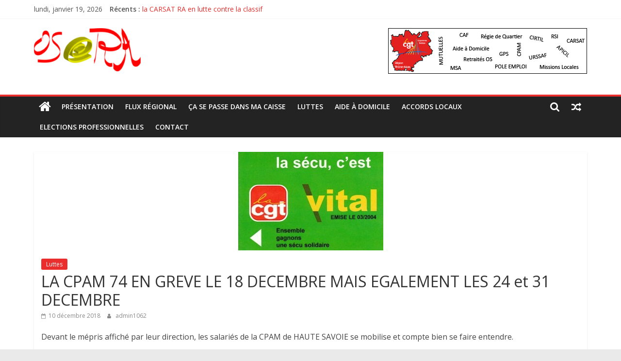

--- FILE ---
content_type: text/html; charset=UTF-8
request_url: https://www.osera.fr/index.php/2018/12/10/la-cpam-74-en-greve-le-18-decembre-mais-egalement-les-24-et-31-decembre/
body_size: 10088
content:
<!DOCTYPE html>
<html lang="fr-FR">
<head>
			<meta charset="UTF-8" />
		<meta name="viewport" content="width=device-width, initial-scale=1">
		<link rel="profile" href="http://gmpg.org/xfn/11" />
		<title>LA CPAM 74 EN GREVE LE 18 DECEMBRE MAIS EGALEMENT LES 24 et 31 DECEMBRE &#8211; OSeRA</title>
<meta name='robots' content='max-image-preview:large' />
<link rel='dns-prefetch' href='//fonts.googleapis.com' />
<link rel="alternate" type="application/rss+xml" title="OSeRA &raquo; Flux" href="https://www.osera.fr/index.php/feed/" />
<link rel="alternate" type="application/rss+xml" title="OSeRA &raquo; Flux des commentaires" href="https://www.osera.fr/index.php/comments/feed/" />
<link rel="alternate" type="text/calendar" title="OSeRA &raquo; Flux iCal" href="https://www.osera.fr/index.php/events/?ical=1" />
<link rel="alternate" title="oEmbed (JSON)" type="application/json+oembed" href="https://www.osera.fr/index.php/wp-json/oembed/1.0/embed?url=https%3A%2F%2Fwww.osera.fr%2Findex.php%2F2018%2F12%2F10%2Fla-cpam-74-en-greve-le-18-decembre-mais-egalement-les-24-et-31-decembre%2F" />
<link rel="alternate" title="oEmbed (XML)" type="text/xml+oembed" href="https://www.osera.fr/index.php/wp-json/oembed/1.0/embed?url=https%3A%2F%2Fwww.osera.fr%2Findex.php%2F2018%2F12%2F10%2Fla-cpam-74-en-greve-le-18-decembre-mais-egalement-les-24-et-31-decembre%2F&#038;format=xml" />
<style id='wp-img-auto-sizes-contain-inline-css' type='text/css'>
img:is([sizes=auto i],[sizes^="auto," i]){contain-intrinsic-size:3000px 1500px}
/*# sourceURL=wp-img-auto-sizes-contain-inline-css */
</style>
<style id='wp-emoji-styles-inline-css' type='text/css'>

	img.wp-smiley, img.emoji {
		display: inline !important;
		border: none !important;
		box-shadow: none !important;
		height: 1em !important;
		width: 1em !important;
		margin: 0 0.07em !important;
		vertical-align: -0.1em !important;
		background: none !important;
		padding: 0 !important;
	}
/*# sourceURL=wp-emoji-styles-inline-css */
</style>
<link rel='stylesheet' id='wp-block-library-css' href='https://www.osera.fr/wp-includes/css/dist/block-library/style.min.css?ver=6f69bc' type='text/css' media='all' />
<style id='global-styles-inline-css' type='text/css'>
:root{--wp--preset--aspect-ratio--square: 1;--wp--preset--aspect-ratio--4-3: 4/3;--wp--preset--aspect-ratio--3-4: 3/4;--wp--preset--aspect-ratio--3-2: 3/2;--wp--preset--aspect-ratio--2-3: 2/3;--wp--preset--aspect-ratio--16-9: 16/9;--wp--preset--aspect-ratio--9-16: 9/16;--wp--preset--color--black: #000000;--wp--preset--color--cyan-bluish-gray: #abb8c3;--wp--preset--color--white: #ffffff;--wp--preset--color--pale-pink: #f78da7;--wp--preset--color--vivid-red: #cf2e2e;--wp--preset--color--luminous-vivid-orange: #ff6900;--wp--preset--color--luminous-vivid-amber: #fcb900;--wp--preset--color--light-green-cyan: #7bdcb5;--wp--preset--color--vivid-green-cyan: #00d084;--wp--preset--color--pale-cyan-blue: #8ed1fc;--wp--preset--color--vivid-cyan-blue: #0693e3;--wp--preset--color--vivid-purple: #9b51e0;--wp--preset--gradient--vivid-cyan-blue-to-vivid-purple: linear-gradient(135deg,rgb(6,147,227) 0%,rgb(155,81,224) 100%);--wp--preset--gradient--light-green-cyan-to-vivid-green-cyan: linear-gradient(135deg,rgb(122,220,180) 0%,rgb(0,208,130) 100%);--wp--preset--gradient--luminous-vivid-amber-to-luminous-vivid-orange: linear-gradient(135deg,rgb(252,185,0) 0%,rgb(255,105,0) 100%);--wp--preset--gradient--luminous-vivid-orange-to-vivid-red: linear-gradient(135deg,rgb(255,105,0) 0%,rgb(207,46,46) 100%);--wp--preset--gradient--very-light-gray-to-cyan-bluish-gray: linear-gradient(135deg,rgb(238,238,238) 0%,rgb(169,184,195) 100%);--wp--preset--gradient--cool-to-warm-spectrum: linear-gradient(135deg,rgb(74,234,220) 0%,rgb(151,120,209) 20%,rgb(207,42,186) 40%,rgb(238,44,130) 60%,rgb(251,105,98) 80%,rgb(254,248,76) 100%);--wp--preset--gradient--blush-light-purple: linear-gradient(135deg,rgb(255,206,236) 0%,rgb(152,150,240) 100%);--wp--preset--gradient--blush-bordeaux: linear-gradient(135deg,rgb(254,205,165) 0%,rgb(254,45,45) 50%,rgb(107,0,62) 100%);--wp--preset--gradient--luminous-dusk: linear-gradient(135deg,rgb(255,203,112) 0%,rgb(199,81,192) 50%,rgb(65,88,208) 100%);--wp--preset--gradient--pale-ocean: linear-gradient(135deg,rgb(255,245,203) 0%,rgb(182,227,212) 50%,rgb(51,167,181) 100%);--wp--preset--gradient--electric-grass: linear-gradient(135deg,rgb(202,248,128) 0%,rgb(113,206,126) 100%);--wp--preset--gradient--midnight: linear-gradient(135deg,rgb(2,3,129) 0%,rgb(40,116,252) 100%);--wp--preset--font-size--small: 13px;--wp--preset--font-size--medium: 20px;--wp--preset--font-size--large: 36px;--wp--preset--font-size--x-large: 42px;--wp--preset--spacing--20: 0.44rem;--wp--preset--spacing--30: 0.67rem;--wp--preset--spacing--40: 1rem;--wp--preset--spacing--50: 1.5rem;--wp--preset--spacing--60: 2.25rem;--wp--preset--spacing--70: 3.38rem;--wp--preset--spacing--80: 5.06rem;--wp--preset--shadow--natural: 6px 6px 9px rgba(0, 0, 0, 0.2);--wp--preset--shadow--deep: 12px 12px 50px rgba(0, 0, 0, 0.4);--wp--preset--shadow--sharp: 6px 6px 0px rgba(0, 0, 0, 0.2);--wp--preset--shadow--outlined: 6px 6px 0px -3px rgb(255, 255, 255), 6px 6px rgb(0, 0, 0);--wp--preset--shadow--crisp: 6px 6px 0px rgb(0, 0, 0);}:where(.is-layout-flex){gap: 0.5em;}:where(.is-layout-grid){gap: 0.5em;}body .is-layout-flex{display: flex;}.is-layout-flex{flex-wrap: wrap;align-items: center;}.is-layout-flex > :is(*, div){margin: 0;}body .is-layout-grid{display: grid;}.is-layout-grid > :is(*, div){margin: 0;}:where(.wp-block-columns.is-layout-flex){gap: 2em;}:where(.wp-block-columns.is-layout-grid){gap: 2em;}:where(.wp-block-post-template.is-layout-flex){gap: 1.25em;}:where(.wp-block-post-template.is-layout-grid){gap: 1.25em;}.has-black-color{color: var(--wp--preset--color--black) !important;}.has-cyan-bluish-gray-color{color: var(--wp--preset--color--cyan-bluish-gray) !important;}.has-white-color{color: var(--wp--preset--color--white) !important;}.has-pale-pink-color{color: var(--wp--preset--color--pale-pink) !important;}.has-vivid-red-color{color: var(--wp--preset--color--vivid-red) !important;}.has-luminous-vivid-orange-color{color: var(--wp--preset--color--luminous-vivid-orange) !important;}.has-luminous-vivid-amber-color{color: var(--wp--preset--color--luminous-vivid-amber) !important;}.has-light-green-cyan-color{color: var(--wp--preset--color--light-green-cyan) !important;}.has-vivid-green-cyan-color{color: var(--wp--preset--color--vivid-green-cyan) !important;}.has-pale-cyan-blue-color{color: var(--wp--preset--color--pale-cyan-blue) !important;}.has-vivid-cyan-blue-color{color: var(--wp--preset--color--vivid-cyan-blue) !important;}.has-vivid-purple-color{color: var(--wp--preset--color--vivid-purple) !important;}.has-black-background-color{background-color: var(--wp--preset--color--black) !important;}.has-cyan-bluish-gray-background-color{background-color: var(--wp--preset--color--cyan-bluish-gray) !important;}.has-white-background-color{background-color: var(--wp--preset--color--white) !important;}.has-pale-pink-background-color{background-color: var(--wp--preset--color--pale-pink) !important;}.has-vivid-red-background-color{background-color: var(--wp--preset--color--vivid-red) !important;}.has-luminous-vivid-orange-background-color{background-color: var(--wp--preset--color--luminous-vivid-orange) !important;}.has-luminous-vivid-amber-background-color{background-color: var(--wp--preset--color--luminous-vivid-amber) !important;}.has-light-green-cyan-background-color{background-color: var(--wp--preset--color--light-green-cyan) !important;}.has-vivid-green-cyan-background-color{background-color: var(--wp--preset--color--vivid-green-cyan) !important;}.has-pale-cyan-blue-background-color{background-color: var(--wp--preset--color--pale-cyan-blue) !important;}.has-vivid-cyan-blue-background-color{background-color: var(--wp--preset--color--vivid-cyan-blue) !important;}.has-vivid-purple-background-color{background-color: var(--wp--preset--color--vivid-purple) !important;}.has-black-border-color{border-color: var(--wp--preset--color--black) !important;}.has-cyan-bluish-gray-border-color{border-color: var(--wp--preset--color--cyan-bluish-gray) !important;}.has-white-border-color{border-color: var(--wp--preset--color--white) !important;}.has-pale-pink-border-color{border-color: var(--wp--preset--color--pale-pink) !important;}.has-vivid-red-border-color{border-color: var(--wp--preset--color--vivid-red) !important;}.has-luminous-vivid-orange-border-color{border-color: var(--wp--preset--color--luminous-vivid-orange) !important;}.has-luminous-vivid-amber-border-color{border-color: var(--wp--preset--color--luminous-vivid-amber) !important;}.has-light-green-cyan-border-color{border-color: var(--wp--preset--color--light-green-cyan) !important;}.has-vivid-green-cyan-border-color{border-color: var(--wp--preset--color--vivid-green-cyan) !important;}.has-pale-cyan-blue-border-color{border-color: var(--wp--preset--color--pale-cyan-blue) !important;}.has-vivid-cyan-blue-border-color{border-color: var(--wp--preset--color--vivid-cyan-blue) !important;}.has-vivid-purple-border-color{border-color: var(--wp--preset--color--vivid-purple) !important;}.has-vivid-cyan-blue-to-vivid-purple-gradient-background{background: var(--wp--preset--gradient--vivid-cyan-blue-to-vivid-purple) !important;}.has-light-green-cyan-to-vivid-green-cyan-gradient-background{background: var(--wp--preset--gradient--light-green-cyan-to-vivid-green-cyan) !important;}.has-luminous-vivid-amber-to-luminous-vivid-orange-gradient-background{background: var(--wp--preset--gradient--luminous-vivid-amber-to-luminous-vivid-orange) !important;}.has-luminous-vivid-orange-to-vivid-red-gradient-background{background: var(--wp--preset--gradient--luminous-vivid-orange-to-vivid-red) !important;}.has-very-light-gray-to-cyan-bluish-gray-gradient-background{background: var(--wp--preset--gradient--very-light-gray-to-cyan-bluish-gray) !important;}.has-cool-to-warm-spectrum-gradient-background{background: var(--wp--preset--gradient--cool-to-warm-spectrum) !important;}.has-blush-light-purple-gradient-background{background: var(--wp--preset--gradient--blush-light-purple) !important;}.has-blush-bordeaux-gradient-background{background: var(--wp--preset--gradient--blush-bordeaux) !important;}.has-luminous-dusk-gradient-background{background: var(--wp--preset--gradient--luminous-dusk) !important;}.has-pale-ocean-gradient-background{background: var(--wp--preset--gradient--pale-ocean) !important;}.has-electric-grass-gradient-background{background: var(--wp--preset--gradient--electric-grass) !important;}.has-midnight-gradient-background{background: var(--wp--preset--gradient--midnight) !important;}.has-small-font-size{font-size: var(--wp--preset--font-size--small) !important;}.has-medium-font-size{font-size: var(--wp--preset--font-size--medium) !important;}.has-large-font-size{font-size: var(--wp--preset--font-size--large) !important;}.has-x-large-font-size{font-size: var(--wp--preset--font-size--x-large) !important;}
/*# sourceURL=global-styles-inline-css */
</style>

<style id='classic-theme-styles-inline-css' type='text/css'>
/*! This file is auto-generated */
.wp-block-button__link{color:#fff;background-color:#32373c;border-radius:9999px;box-shadow:none;text-decoration:none;padding:calc(.667em + 2px) calc(1.333em + 2px);font-size:1.125em}.wp-block-file__button{background:#32373c;color:#fff;text-decoration:none}
/*# sourceURL=/wp-includes/css/classic-themes.min.css */
</style>
<link rel='stylesheet' id='colormag_style-css' href='https://www.osera.fr/wp-content/themes/colormag/style.css?ver=2.1.0' type='text/css' media='all' />
<style id='colormag_style-inline-css' type='text/css'>
.colormag-button,blockquote,button,input[type=reset],input[type=button],input[type=submit],#masthead.colormag-header-clean #site-navigation.main-small-navigation .menu-toggle,.fa.search-top:hover,#masthead.colormag-header-classic #site-navigation.main-small-navigation .menu-toggle,.main-navigation ul li.focus > a,#masthead.colormag-header-classic .main-navigation ul ul.sub-menu li.focus > a,.home-icon.front_page_on,.main-navigation a:hover,.main-navigation ul li ul li a:hover,.main-navigation ul li ul li:hover>a,.main-navigation ul li.current-menu-ancestor>a,.main-navigation ul li.current-menu-item ul li a:hover,.main-navigation ul li.current-menu-item>a,.main-navigation ul li.current_page_ancestor>a,.main-navigation ul li.current_page_item>a,.main-navigation ul li:hover>a,.main-small-navigation li a:hover,.site-header .menu-toggle:hover,#masthead.colormag-header-classic .main-navigation ul ul.sub-menu li:hover > a,#masthead.colormag-header-classic .main-navigation ul ul.sub-menu li.current-menu-ancestor > a,#masthead.colormag-header-classic .main-navigation ul ul.sub-menu li.current-menu-item > a,#masthead .main-small-navigation li:hover > a,#masthead .main-small-navigation li.current-page-ancestor > a,#masthead .main-small-navigation li.current-menu-ancestor > a,#masthead .main-small-navigation li.current-page-item > a,#masthead .main-small-navigation li.current-menu-item > a,.main-small-navigation .current-menu-item>a,.main-small-navigation .current_page_item > a,.promo-button-area a:hover,#content .wp-pagenavi .current,#content .wp-pagenavi a:hover,.format-link .entry-content a,.pagination span,.comments-area .comment-author-link span,#secondary .widget-title span,.footer-widgets-area .widget-title span,.colormag-footer--classic .footer-widgets-area .widget-title span::before,.advertisement_above_footer .widget-title span,#content .post .article-content .above-entry-meta .cat-links a,.page-header .page-title span,.entry-meta .post-format i,.more-link,.no-post-thumbnail,.widget_featured_slider .slide-content .above-entry-meta .cat-links a,.widget_highlighted_posts .article-content .above-entry-meta .cat-links a,.widget_featured_posts .article-content .above-entry-meta .cat-links a,.widget_featured_posts .widget-title span,.widget_slider_area .widget-title span,.widget_beside_slider .widget-title span,.wp-block-quote,.wp-block-quote.is-style-large,.wp-block-quote.has-text-align-right{background-color:#ea2e2e;}#site-title a,.next a:hover,.previous a:hover,.social-links i.fa:hover,a,#masthead.colormag-header-clean .social-links li:hover i.fa,#masthead.colormag-header-classic .social-links li:hover i.fa,#masthead.colormag-header-clean .breaking-news .newsticker a:hover,#masthead.colormag-header-classic .breaking-news .newsticker a:hover,#masthead.colormag-header-classic #site-navigation .fa.search-top:hover,#masthead.colormag-header-classic #site-navigation.main-navigation .random-post a:hover .fa-random,.dark-skin #masthead.colormag-header-classic #site-navigation.main-navigation .home-icon:hover .fa,#masthead .main-small-navigation li:hover > .sub-toggle i,.better-responsive-menu #masthead .main-small-navigation .sub-toggle.active .fa,#masthead.colormag-header-classic .main-navigation .home-icon a:hover .fa,.pagination a span:hover,#content .comments-area a.comment-edit-link:hover,#content .comments-area a.comment-permalink:hover,#content .comments-area article header cite a:hover,.comments-area .comment-author-link a:hover,.comment .comment-reply-link:hover,.nav-next a,.nav-previous a,.footer-widgets-area a:hover,a#scroll-up i,#content .post .article-content .entry-title a:hover,.entry-meta .byline i,.entry-meta .cat-links i,.entry-meta a,.post .entry-title a:hover,.search .entry-title a:hover,.entry-meta .comments-link a:hover,.entry-meta .edit-link a:hover,.entry-meta .posted-on a:hover,.entry-meta .tag-links a:hover,.single #content .tags a:hover,.post-box .entry-meta .cat-links a:hover,.post-box .entry-meta .posted-on a:hover,.post.post-box .entry-title a:hover,.widget_featured_slider .slide-content .below-entry-meta .byline a:hover,.widget_featured_slider .slide-content .below-entry-meta .comments a:hover,.widget_featured_slider .slide-content .below-entry-meta .posted-on a:hover,.widget_featured_slider .slide-content .entry-title a:hover,.byline a:hover,.comments a:hover,.edit-link a:hover,.posted-on a:hover,.tag-links a:hover,.widget_highlighted_posts .article-content .below-entry-meta .byline a:hover,.widget_highlighted_posts .article-content .below-entry-meta .comments a:hover,.widget_highlighted_posts .article-content .below-entry-meta .posted-on a:hover,.widget_highlighted_posts .article-content .entry-title a:hover,.widget_featured_posts .article-content .entry-title a:hover,.related-posts-main-title .fa,.single-related-posts .article-content .entry-title a:hover{color:#ea2e2e;}#site-navigation{border-top-color:#ea2e2e;}#masthead.colormag-header-classic .main-navigation ul ul.sub-menu li:hover,#masthead.colormag-header-classic .main-navigation ul ul.sub-menu li.current-menu-ancestor,#masthead.colormag-header-classic .main-navigation ul ul.sub-menu li.current-menu-item,#masthead.colormag-header-classic #site-navigation .menu-toggle,#masthead.colormag-header-classic #site-navigation .menu-toggle:hover,#masthead.colormag-header-classic .main-navigation ul > li:hover > a,#masthead.colormag-header-classic .main-navigation ul > li.current-menu-item > a,#masthead.colormag-header-classic .main-navigation ul > li.current-menu-ancestor > a,#masthead.colormag-header-classic .main-navigation ul li.focus > a,.promo-button-area a:hover,.pagination a span:hover{border-color:#ea2e2e;}#secondary .widget-title,.footer-widgets-area .widget-title,.advertisement_above_footer .widget-title,.page-header .page-title,.widget_featured_posts .widget-title,.widget_slider_area .widget-title,.widget_beside_slider .widget-title{border-bottom-color:#ea2e2e;}@media (max-width:768px){.better-responsive-menu .sub-toggle{background-color:#cc1010;}}
/*# sourceURL=colormag_style-inline-css */
</style>
<link rel='stylesheet' id='colormag-fontawesome-css' href='https://www.osera.fr/wp-content/themes/colormag/fontawesome/css/font-awesome.min.css?ver=2.1.0' type='text/css' media='all' />
<link rel='stylesheet' id='colormag_googlefonts-css' href='//fonts.googleapis.com/css?family=Open+Sans%3A400%2C600&#038;1&#038;display=swap&#038;ver=2.1.0' type='text/css' media='all' />
<script type="text/javascript" src="https://www.osera.fr/wp-includes/js/jquery/jquery.min.js?ver=3.7.1" id="jquery-core-js"></script>
<script type="text/javascript" src="https://www.osera.fr/wp-includes/js/jquery/jquery-migrate.min.js?ver=3.4.1" id="jquery-migrate-js"></script>
<link rel="https://api.w.org/" href="https://www.osera.fr/index.php/wp-json/" /><link rel="alternate" title="JSON" type="application/json" href="https://www.osera.fr/index.php/wp-json/wp/v2/posts/809" /><link rel="EditURI" type="application/rsd+xml" title="RSD" href="https://www.osera.fr/xmlrpc.php?rsd" />

<link rel="canonical" href="https://www.osera.fr/index.php/2018/12/10/la-cpam-74-en-greve-le-18-decembre-mais-egalement-les-24-et-31-decembre/" />
<link rel='shortlink' href='https://www.osera.fr/?p=809' />
<meta name="tec-api-version" content="v1"><meta name="tec-api-origin" content="https://www.osera.fr"><link rel="alternate" href="https://www.osera.fr/index.php/wp-json/tribe/events/v1/" /><!-- Analytics by WP-Statistics v13.1.7 - https://wp-statistics.com/ -->
<link rel="icon" href="https://www.osera.fr/wp-content/uploads/2017/10/cropped-logo-2-e1507923811344-32x32.png" sizes="32x32" />
<link rel="icon" href="https://www.osera.fr/wp-content/uploads/2017/10/cropped-logo-2-e1507923811344-192x192.png" sizes="192x192" />
<link rel="apple-touch-icon" href="https://www.osera.fr/wp-content/uploads/2017/10/cropped-logo-2-e1507923811344-180x180.png" />
<meta name="msapplication-TileImage" content="https://www.osera.fr/wp-content/uploads/2017/10/cropped-logo-2-e1507923811344-270x270.png" />
</head>

<body class="wp-singular post-template-default single single-post postid-809 single-format-standard wp-custom-logo wp-embed-responsive wp-theme-colormag tribe-no-js no-sidebar-full-width wide">

		<div id="page" class="hfeed site">
				<a class="skip-link screen-reader-text" href="#main">Passer au contenu</a>
				<header id="masthead" class="site-header clearfix ">
				<div id="header-text-nav-container" class="clearfix">
		
			<div class="news-bar">
				<div class="inner-wrap clearfix">
					
		<div class="date-in-header">
			lundi, janvier 19, 2026		</div>

		
		<div class="breaking-news">
			<strong class="breaking-news-latest">Récents :</strong>

			<ul class="newsticker">
									<li>
						<a href="https://www.osera.fr/index.php/2024/11/13/la-carsat-ra-en-lutte-contre-la-classif/" title="la CARSAT RA en lutte contre la classif">
							la CARSAT RA en lutte contre la classif						</a>
					</li>
									<li>
						<a href="https://www.osera.fr/index.php/2024/04/19/nouvelle-video-la-vrai-vie-au-taf/" title="Nouvelle vidéo la Vrai Vie au TAF">
							Nouvelle vidéo la Vrai Vie au TAF						</a>
					</li>
									<li>
						<a href="https://www.osera.fr/index.php/2024/04/19/debats-des-syndicats-europeens-contre-lextreme-droite/" title="Débats des syndicats européens contre l&#8217;extrême droite">
							Débats des syndicats européens contre l&#8217;extrême droite						</a>
					</li>
									<li>
						<a href="https://www.osera.fr/index.php/2024/03/29/pour-la-venue-de-m-grivel-directeur-de-la-cnaf-le-syndicat-cgt-de-la-caf-38-lui-a-prepare-un-jolie-comite-daccueil-bravo-aux-camarades/" title="Pour la venue de M Grivel, Directeur de la CNAF, le syndicat CGT de la CAF 38 lui a préparé un jolie comité d&#8217;accueil, bravo aux camarades">
							Pour la venue de M Grivel, Directeur de la CNAF, le syndicat CGT de la CAF 38 lui a préparé un jolie comité d&#8217;accueil, bravo aux camarades						</a>
					</li>
									<li>
						<a href="https://www.osera.fr/index.php/2024/03/29/22-mars-debat-autour-de-la-securite-sociale-en-isere-avec-la-secretaire-du-syndicat-cgt-de-la-cpam-38-notre-camarade-karen-mantovani/" title="22 mars, débat autour de la Sécurité Sociale en Isère avec La secrétaire du syndicat CGT de la CPAM 38, notre camarade Karen Mantovani">
							22 mars, débat autour de la Sécurité Sociale en Isère avec La secrétaire du syndicat CGT de la CPAM 38, notre camarade Karen Mantovani						</a>
					</li>
							</ul>
		</div>

						</div>
			</div>

			
		<div class="inner-wrap">
			<div id="header-text-nav-wrap" class="clearfix">

				<div id="header-left-section">
											<div id="header-logo-image">
							<a href="https://www.osera.fr/" class="custom-logo-link" rel="home"><img width="220" height="89" src="https://www.osera.fr/wp-content/uploads/2017/10/cropped-cropped-logo-1-e1507923581208.png" class="custom-logo" alt="OSeRA" decoding="async" /></a>						</div><!-- #header-logo-image -->
						
					<div id="header-text" class="screen-reader-text">
													<h3 id="site-title">
								<a href="https://www.osera.fr/" title="OSeRA" rel="home">OSeRA</a>
							</h3>
						
													<p id="site-description">
								osera							</p><!-- #site-description -->
											</div><!-- #header-text -->
				</div><!-- #header-left-section -->

				<div id="header-right-section">
											<div id="header-right-sidebar" class="clearfix">
							<aside id="media_image-5" class="widget widget_media_image clearfix"><img width="410" height="94" src="https://www.osera.fr/wp-content/uploads/2017/10/baniereVersion2.png" class="image wp-image-120  attachment-full size-full" alt="" style="max-width: 100%; height: auto;" decoding="async" srcset="https://www.osera.fr/wp-content/uploads/2017/10/baniereVersion2.png 410w, https://www.osera.fr/wp-content/uploads/2017/10/baniereVersion2-300x69.png 300w" sizes="(max-width: 410px) 100vw, 410px" /></aside>						</div>
										</div><!-- #header-right-section -->

			</div><!-- #header-text-nav-wrap -->
		</div><!-- .inner-wrap -->

		
		<nav id="site-navigation" class="main-navigation clearfix" role="navigation">
			<div class="inner-wrap clearfix">
				
					<div class="home-icon">
						<a href="https://www.osera.fr/"
						   title="OSeRA"
						>
							<i class="fa fa-home"></i>
						</a>
					</div>
				
									<div class="search-random-icons-container">
						
		<div class="random-post">
							<a href="https://www.osera.fr/index.php/2018/12/10/la-cpam-74-en-greve-le-18-decembre-mais-egalement-les-24-et-31-decembre/" title="Voir un article au hasard">
					<i class="fa fa-random"></i>
				</a>
					</div>

									<div class="top-search-wrap">
								<i class="fa fa-search search-top"></i>
								<div class="search-form-top">
									
<form action="https://www.osera.fr/" class="search-form searchform clearfix" method="get" role="search">

	<div class="search-wrap">
		<input type="search"
		       class="s field"
		       name="s"
		       value=""
		       placeholder="Recherche"
		/>

		<button class="search-icon" type="submit"></button>
	</div>

</form><!-- .searchform -->
								</div>
							</div>
											</div>
				
				<p class="menu-toggle"></p>
				<div class="menu-primary-container"><ul id="menu-primary" class="menu"><li id="menu-item-70" class="menu-item menu-item-type-post_type menu-item-object-page menu-item-70"><a href="https://www.osera.fr/index.php/presentation/">Présentation</a></li>
<li id="menu-item-92" class="menu-item menu-item-type-taxonomy menu-item-object-category menu-item-92"><a href="https://www.osera.fr/index.php/category/fregional/">Flux régional</a></li>
<li id="menu-item-94" class="menu-item menu-item-type-taxonomy menu-item-object-category menu-item-94"><a href="https://www.osera.fr/index.php/category/ca-se-passe-dans-ma-caisse/">ça se passe dans ma caisse</a></li>
<li id="menu-item-93" class="menu-item menu-item-type-taxonomy menu-item-object-category current-post-ancestor current-menu-parent current-post-parent menu-item-93"><a href="https://www.osera.fr/index.php/category/luttes/">Luttes</a></li>
<li id="menu-item-1808" class="menu-item menu-item-type-taxonomy menu-item-object-category menu-item-1808"><a href="https://www.osera.fr/index.php/category/aide-a-domicile/">Aide à domicile</a></li>
<li id="menu-item-1809" class="menu-item menu-item-type-taxonomy menu-item-object-category menu-item-1809"><a href="https://www.osera.fr/index.php/category/accords-locaux/">Accords locaux</a></li>
<li id="menu-item-2200" class="menu-item menu-item-type-taxonomy menu-item-object-category menu-item-2200"><a href="https://www.osera.fr/index.php/category/elections-pro/">Elections professionnelles</a></li>
<li id="menu-item-47" class="menu-item menu-item-type-post_type menu-item-object-page menu-item-47"><a href="https://www.osera.fr/index.php/contact/">Contact</a></li>
</ul></div>
			</div>
		</nav>

				</div><!-- #header-text-nav-container -->
				</header><!-- #masthead -->
				<div id="main" class="clearfix">
				<div class="inner-wrap clearfix">
		
	<div id="primary">
		<div id="content" class="clearfix">

			
<article id="post-809" class="post-809 post type-post status-publish format-standard has-post-thumbnail hentry category-luttes">
	
				<div class="featured-image">
				<img width="299" height="203" src="https://www.osera.fr/wp-content/uploads/2018/07/ob_888a6c_la-secu-c-est-vital.jpg" class="attachment-colormag-featured-image size-colormag-featured-image wp-post-image" alt="" decoding="async" fetchpriority="high" />			</div>
			
	<div class="article-content clearfix">

		<div class="above-entry-meta"><span class="cat-links"><a href="https://www.osera.fr/index.php/category/luttes/"  rel="category tag">Luttes</a>&nbsp;</span></div>
		<header class="entry-header">
			<h1 class="entry-title">
				LA CPAM 74 EN GREVE LE 18 DECEMBRE MAIS EGALEMENT LES 24 et 31 DECEMBRE			</h1>
		</header>

		<div class="below-entry-meta">
			<span class="posted-on"><a href="https://www.osera.fr/index.php/2018/12/10/la-cpam-74-en-greve-le-18-decembre-mais-egalement-les-24-et-31-decembre/" title="16 h 59 min" rel="bookmark"><i class="fa fa-calendar-o"></i> <time class="entry-date published updated" datetime="2018-12-10T16:59:36+01:00">10 décembre 2018</time></a></span>
			<span class="byline">
				<span class="author vcard">
					<i class="fa fa-user"></i>
					<a class="url fn n"
					   href="https://www.osera.fr/index.php/author/admin1062/"
					   title="admin1062"
					>
						admin1062					</a>
				</span>
			</span>

			</div>
		<div class="entry-content clearfix">
			<p>Devant le mépris affiché par leur direction, les salariés de la CPAM de HAUTE SAVOIE se mobilise et compte bien se faire entendre.</p>
<p><a href="http://www.osera.fr/wp-content/uploads/2018/12/TractMasse.pdf">TractMasse</a></p>
<p><a href="http://www.osera.fr/wp-content/uploads/2018/12/Pourenfinir.pdf">Pourenfinir</a></p>
		</div>

	</div>

	</article>

		</div><!-- #content -->

		
		<ul class="default-wp-page clearfix">
			<li class="previous"><a href="https://www.osera.fr/index.php/2018/12/10/devant-labsence-de-reponse-de-leur-direction-les-salaries-de-lurssaf-ra-ecrive-a-la-direction-nationale/" rel="prev"><span class="meta-nav">&larr;</span> DEVANT L&#8217;ABSENCE DE REPONSE DE LEUR DIRECTION, LES SALARIES DE L&#8217;URSSAF RA ECRIVE A LA DIRECTION NATIONALE</a></li>
			<li class="next"><a href="https://www.osera.fr/index.php/2018/12/18/la-secu-en-greve-ce-18-12-rassemblement-devant-la-cpam-caf-38/" rel="next">GRENOBLE : LA SECU EN GREVE CE 18.12 RASSEMBLEMENT DEVANT LA CPAM / CAF 38 <span class="meta-nav">&rarr;</span></a></li>
		</ul>

		
	</div><!-- #primary -->

		</div><!-- .inner-wrap -->
				</div><!-- #main -->
				<footer id="colophon" class="clearfix ">
		
<div class="footer-widgets-wrapper">
	<div class="inner-wrap">
		<div class="footer-widgets-area clearfix">
			<div class="tg-footer-main-widget">
				<div class="tg-first-footer-widget">
					<aside id="media_image-3" class="widget widget_media_image clearfix"><img width="220" height="89" src="https://www.osera.fr/wp-content/uploads/2017/10/cropped-cropped-logo-1-e1507923581208.png" class="image wp-image-107  attachment-full size-full" alt="" style="max-width: 100%; height: auto;" decoding="async" loading="lazy" /></aside>				</div>
			</div>

			<div class="tg-footer-other-widgets">
				<div class="tg-second-footer-widget">
					<aside id="rss-2" class="widget widget_rss clearfix"><h3 class="widget-title"><span><a class="rsswidget rss-widget-feed" href="https://orgasociaux.cgt.fr/feed/"><img class="rss-widget-icon" style="border:0" width="14" height="14" src="https://www.osera.fr/wp-includes/images/rss.png" alt="Flux" loading="lazy" /></a> <a class="rsswidget rss-widget-title" href="https://orgasociaux.cgt.fr/">organisme sociaux</a></span></h3><ul><li><a class='rsswidget' href='https://orgasociaux.cgt.fr/actualites/non-a-la-repression-syndicale-contre-notre-camarade-denis-a-lapie-de-saint-nazaire/?pk_campaign=feed&#038;pk_kwd=non-a-la-repression-syndicale-contre-notre-camarade-denis-a-lapie-de-saint-nazaire'>Non à la répression syndicale contre notre camarade Denis à l’APIE de Saint Nazaire</a></li><li><a class='rsswidget' href='https://orgasociaux.cgt.fr/actualites/64-ans-cest-toujours-non-les-jeunes-mobilises-le-5-juin/?pk_campaign=feed&#038;pk_kwd=64-ans-cest-toujours-non-les-jeunes-mobilises-le-5-juin'>64 ans c’est toujours NON ! Les jeunes mobilisés le 5 juin !</a></li><li><a class='rsswidget' href='https://orgasociaux.cgt.fr/actualites/action-du-15-mai-2025-une-reussite-encore-et-toujours-pour-labrogation-de-la-loi-plein-emploi/?pk_campaign=feed&#038;pk_kwd=action-du-15-mai-2025-une-reussite-encore-et-toujours-pour-labrogation-de-la-loi-plein-emploi'>Communiqué et vidéo : Action du 15 mai 2025 contre la Loi Plein Emploi : une réussite !</a></li><li><a class='rsswidget' href='https://orgasociaux.cgt.fr/actualites/campagne-abrogation-loi-plein-emploi-les-12-affiches/?pk_campaign=feed&#038;pk_kwd=campagne-abrogation-loi-plein-emploi-les-12-affiches'>Campagne abrogation Loi Plein Emploi : les 12 affiches</a></li></ul></aside>				</div>
				<div class="tg-third-footer-widget">
					<aside id="rss-5" class="widget widget_rss clearfix"><h3 class="widget-title"><span><a class="rsswidget rss-widget-feed" href="http://www.viragehumain.fr/spip.php?page=backend"><img class="rss-widget-icon" style="border:0" width="14" height="14" src="https://www.osera.fr/wp-includes/images/rss.png" alt="Flux" loading="lazy" /></a> <a class="rsswidget rss-widget-title" href="">Virage humain</a></span></h3></aside>				</div>
				<div class="tg-fourth-footer-widget">
					<aside id="nav_menu-3" class="widget widget_nav_menu clearfix"><h3 class="widget-title"><span>Menu</span></h3><div class="menu-primary-container"><ul id="menu-primary-1" class="menu"><li class="menu-item menu-item-type-post_type menu-item-object-page menu-item-70"><a href="https://www.osera.fr/index.php/presentation/">Présentation</a></li>
<li class="menu-item menu-item-type-taxonomy menu-item-object-category menu-item-92"><a href="https://www.osera.fr/index.php/category/fregional/">Flux régional</a></li>
<li class="menu-item menu-item-type-taxonomy menu-item-object-category menu-item-94"><a href="https://www.osera.fr/index.php/category/ca-se-passe-dans-ma-caisse/">ça se passe dans ma caisse</a></li>
<li class="menu-item menu-item-type-taxonomy menu-item-object-category current-post-ancestor current-menu-parent current-post-parent menu-item-93"><a href="https://www.osera.fr/index.php/category/luttes/">Luttes</a></li>
<li class="menu-item menu-item-type-taxonomy menu-item-object-category menu-item-1808"><a href="https://www.osera.fr/index.php/category/aide-a-domicile/">Aide à domicile</a></li>
<li class="menu-item menu-item-type-taxonomy menu-item-object-category menu-item-1809"><a href="https://www.osera.fr/index.php/category/accords-locaux/">Accords locaux</a></li>
<li class="menu-item menu-item-type-taxonomy menu-item-object-category menu-item-2200"><a href="https://www.osera.fr/index.php/category/elections-pro/">Elections professionnelles</a></li>
<li class="menu-item menu-item-type-post_type menu-item-object-page menu-item-47"><a href="https://www.osera.fr/index.php/contact/">Contact</a></li>
</ul></div></aside>				</div>
			</div>
		</div>
	</div>
</div>
		<div class="footer-socket-wrapper clearfix">
			<div class="inner-wrap">
				<div class="footer-socket-area">
		
		<div class="footer-socket-right-section">
					</div>

				<div class="footer-socket-left-section">
			<div class="copyright">Copyright &copy; 2026 <a href="https://www.osera.fr/" title="OSeRA" ><span>OSeRA</span></a>. Tous droits réservés.<br>Theme <a href="https://themegrill.com/themes/colormag" target="_blank" title="ColorMag" rel="nofollow"><span>ColorMag</span></a> par ThemeGrill. Propulsé par <a href="https://wordpress.org" target="_blank" title="WordPress" rel="nofollow"><span>WordPress</span></a>.</div>		</div>
				</div><!-- .footer-socket-area -->
					</div><!-- .inner-wrap -->
		</div><!-- .footer-socket-wrapper -->
				</footer><!-- #colophon -->
				<a href="#masthead" id="scroll-up"><i class="fa fa-chevron-up"></i></a>
				</div><!-- #page -->
		<script type="speculationrules">
{"prefetch":[{"source":"document","where":{"and":[{"href_matches":"/*"},{"not":{"href_matches":["/wp-*.php","/wp-admin/*","/wp-content/uploads/*","/wp-content/*","/wp-content/plugins/*","/wp-content/themes/colormag/*","/*\\?(.+)"]}},{"not":{"selector_matches":"a[rel~=\"nofollow\"]"}},{"not":{"selector_matches":".no-prefetch, .no-prefetch a"}}]},"eagerness":"conservative"}]}
</script>
		<script>
		( function ( body ) {
			'use strict';
			body.className = body.className.replace( /\btribe-no-js\b/, 'tribe-js' );
		} )( document.body );
		</script>
		<script> /* <![CDATA[ */var tribe_l10n_datatables = {"aria":{"sort_ascending":": activate to sort column ascending","sort_descending":": activate to sort column descending"},"length_menu":"Show _MENU_ entries","empty_table":"No data available in table","info":"Showing _START_ to _END_ of _TOTAL_ entries","info_empty":"Showing 0 to 0 of 0 entries","info_filtered":"(filtered from _MAX_ total entries)","zero_records":"No matching records found","search":"Search:","all_selected_text":"All items on this page were selected. ","select_all_link":"Select all pages","clear_selection":"Clear Selection.","pagination":{"all":"All","next":"Next","previous":"Previous"},"select":{"rows":{"0":"","_":": Selected %d rows","1":": Selected 1 row"}},"datepicker":{"dayNames":["dimanche","lundi","mardi","mercredi","jeudi","vendredi","samedi"],"dayNamesShort":["dim","lun","mar","mer","jeu","ven","sam"],"dayNamesMin":["D","L","M","M","J","V","S"],"monthNames":["janvier","f\u00e9vrier","mars","avril","mai","juin","juillet","ao\u00fbt","septembre","octobre","novembre","d\u00e9cembre"],"monthNamesShort":["janvier","f\u00e9vrier","mars","avril","mai","juin","juillet","ao\u00fbt","septembre","octobre","novembre","d\u00e9cembre"],"monthNamesMin":["Jan","F\u00e9v","Mar","Avr","Mai","Juin","Juil","Ao\u00fbt","Sep","Oct","Nov","D\u00e9c"],"nextText":"Suivant","prevText":"Pr\u00e9c\u00e9dent","currentText":"Aujourd\u2019hui ","closeText":"Termin\u00e9","today":"Aujourd\u2019hui ","clear":"Effac\u00e9"}};/* ]]> */ </script><script type="text/javascript" src="https://www.osera.fr/wp-content/themes/colormag/js/jquery.bxslider.min.js?ver=2.1.0" id="colormag-bxslider-js"></script>
<script type="text/javascript" src="https://www.osera.fr/wp-content/themes/colormag/js/sticky/jquery.sticky.min.js?ver=2.1.0" id="colormag-sticky-menu-js"></script>
<script type="text/javascript" src="https://www.osera.fr/wp-content/themes/colormag/js/news-ticker/jquery.newsTicker.min.js?ver=2.1.0" id="colormag-news-ticker-js"></script>
<script type="text/javascript" src="https://www.osera.fr/wp-content/themes/colormag/js/navigation.min.js?ver=2.1.0" id="colormag-navigation-js"></script>
<script type="text/javascript" src="https://www.osera.fr/wp-content/themes/colormag/js/fitvids/jquery.fitvids.min.js?ver=2.1.0" id="colormag-fitvids-js"></script>
<script type="text/javascript" src="https://www.osera.fr/wp-content/themes/colormag/js/skip-link-focus-fix.min.js?ver=2.1.0" id="colormag-skip-link-focus-fix-js"></script>
<script type="text/javascript" src="https://www.osera.fr/wp-content/themes/colormag/js/colormag-custom.min.js?ver=2.1.0" id="colormag-custom-js"></script>
<script id="wp-emoji-settings" type="application/json">
{"baseUrl":"https://s.w.org/images/core/emoji/17.0.2/72x72/","ext":".png","svgUrl":"https://s.w.org/images/core/emoji/17.0.2/svg/","svgExt":".svg","source":{"concatemoji":"https://www.osera.fr/wp-includes/js/wp-emoji-release.min.js?ver=6f69bc"}}
</script>
<script type="module">
/* <![CDATA[ */
/*! This file is auto-generated */
const a=JSON.parse(document.getElementById("wp-emoji-settings").textContent),o=(window._wpemojiSettings=a,"wpEmojiSettingsSupports"),s=["flag","emoji"];function i(e){try{var t={supportTests:e,timestamp:(new Date).valueOf()};sessionStorage.setItem(o,JSON.stringify(t))}catch(e){}}function c(e,t,n){e.clearRect(0,0,e.canvas.width,e.canvas.height),e.fillText(t,0,0);t=new Uint32Array(e.getImageData(0,0,e.canvas.width,e.canvas.height).data);e.clearRect(0,0,e.canvas.width,e.canvas.height),e.fillText(n,0,0);const a=new Uint32Array(e.getImageData(0,0,e.canvas.width,e.canvas.height).data);return t.every((e,t)=>e===a[t])}function p(e,t){e.clearRect(0,0,e.canvas.width,e.canvas.height),e.fillText(t,0,0);var n=e.getImageData(16,16,1,1);for(let e=0;e<n.data.length;e++)if(0!==n.data[e])return!1;return!0}function u(e,t,n,a){switch(t){case"flag":return n(e,"\ud83c\udff3\ufe0f\u200d\u26a7\ufe0f","\ud83c\udff3\ufe0f\u200b\u26a7\ufe0f")?!1:!n(e,"\ud83c\udde8\ud83c\uddf6","\ud83c\udde8\u200b\ud83c\uddf6")&&!n(e,"\ud83c\udff4\udb40\udc67\udb40\udc62\udb40\udc65\udb40\udc6e\udb40\udc67\udb40\udc7f","\ud83c\udff4\u200b\udb40\udc67\u200b\udb40\udc62\u200b\udb40\udc65\u200b\udb40\udc6e\u200b\udb40\udc67\u200b\udb40\udc7f");case"emoji":return!a(e,"\ud83e\u1fac8")}return!1}function f(e,t,n,a){let r;const o=(r="undefined"!=typeof WorkerGlobalScope&&self instanceof WorkerGlobalScope?new OffscreenCanvas(300,150):document.createElement("canvas")).getContext("2d",{willReadFrequently:!0}),s=(o.textBaseline="top",o.font="600 32px Arial",{});return e.forEach(e=>{s[e]=t(o,e,n,a)}),s}function r(e){var t=document.createElement("script");t.src=e,t.defer=!0,document.head.appendChild(t)}a.supports={everything:!0,everythingExceptFlag:!0},new Promise(t=>{let n=function(){try{var e=JSON.parse(sessionStorage.getItem(o));if("object"==typeof e&&"number"==typeof e.timestamp&&(new Date).valueOf()<e.timestamp+604800&&"object"==typeof e.supportTests)return e.supportTests}catch(e){}return null}();if(!n){if("undefined"!=typeof Worker&&"undefined"!=typeof OffscreenCanvas&&"undefined"!=typeof URL&&URL.createObjectURL&&"undefined"!=typeof Blob)try{var e="postMessage("+f.toString()+"("+[JSON.stringify(s),u.toString(),c.toString(),p.toString()].join(",")+"));",a=new Blob([e],{type:"text/javascript"});const r=new Worker(URL.createObjectURL(a),{name:"wpTestEmojiSupports"});return void(r.onmessage=e=>{i(n=e.data),r.terminate(),t(n)})}catch(e){}i(n=f(s,u,c,p))}t(n)}).then(e=>{for(const n in e)a.supports[n]=e[n],a.supports.everything=a.supports.everything&&a.supports[n],"flag"!==n&&(a.supports.everythingExceptFlag=a.supports.everythingExceptFlag&&a.supports[n]);var t;a.supports.everythingExceptFlag=a.supports.everythingExceptFlag&&!a.supports.flag,a.supports.everything||((t=a.source||{}).concatemoji?r(t.concatemoji):t.wpemoji&&t.twemoji&&(r(t.twemoji),r(t.wpemoji)))});
//# sourceURL=https://www.osera.fr/wp-includes/js/wp-emoji-loader.min.js
/* ]]> */
</script>

</body>
</html>
